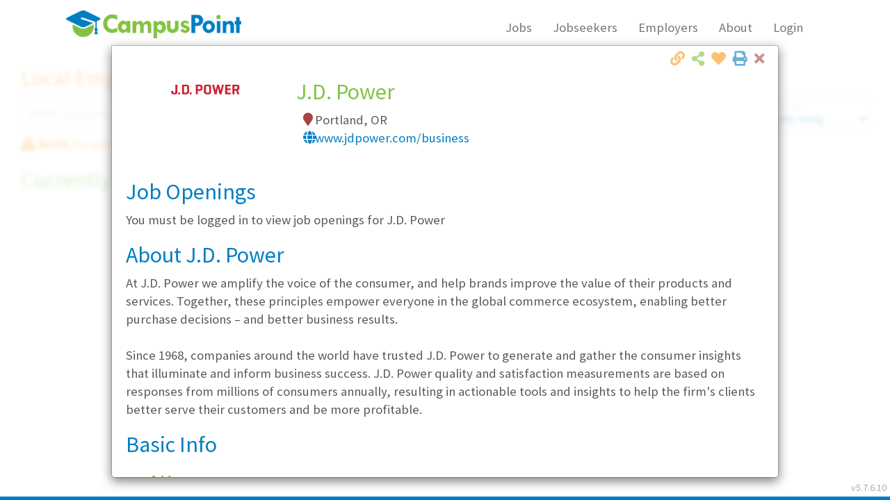

--- FILE ---
content_type: text/html; charset=utf-8
request_url: https://www.campuspoint.com/Employers/2707
body_size: 14763
content:
<!DOCTYPE html><html lang=en xmlns:v=urn:schemas-microsoft-com:vml><head><link href=//campuspointwebfiles.blob.core.windows.net/font-awesome/css/all.min.css rel=stylesheet><script>console.info("Check versions: ");var root={id:"vrs",ver:"5.7.6.10"};console.log(localStorage.getItem(root.id));localStorage.getItem(root.id)==null&&(localStorage.setItem(root.id,root.ver),localStorage.getItem(root.id)!="5.7.6.10"&&(window.location.href="/clear"))</script><meta name=description content="Find local entry level jobs and internships in Washington and Oregon.  Use CampusPoint to search for jobs, get your foot in the door, and start your career. Gain access to hundreds of local employers you won't find anywhere else. New job listings posted daily.  Have jobs emailed to you.  Search and apply online today."><meta name=keywords content="job,jobs,local jobs,job sites,job vacancies,find a job,job opportunity,job opportunities,search jobs,job search engines,internet jobs,internships,it jobs,computer jobs,entry level jobs,sales jobs,finance jobs,engineering jobs,legal jobs,human resources jobs,HR jobs,admin jobs,customer support jobs,customer care jobs,careers,technology jobs,managerial jobs,diversity,equal opportunity,career search,job descriptions,temp jobs,part-time jobs,contract jobs,temporary jobs,internships,job online,jobs online,online jobs,job opening,job openings,work,Washington job,Washington jobs,Oregon job,Oregon jobs,Seattle job,Seattle jobs,Portland job,Portland jobs,Bellevue Job,Bellevue Jobs,employment application,employment applications,part time job,part time jobs"><title></title><script>var AppVersionCurrent="5.7.6.10",forceClear=localStorage.getItem("force-clear"),SJQC;!forceClear;SJQC=!1</script><meta http-equiv=Cache-Control content=public><meta name=google-site-verification content=HCmWcRlapUEnSAS712_U64W_2iiXZBYGHhrf2umN1-E><meta charset=utf-8><meta http-equiv=X-UA-Compatible content="IE=edge"><meta http-equiv=Content-Language content=en-US><meta name=viewport content="width=device-width, initial-scale=1"><link rel=icon media=all type=image/x-icon href=//www.campuspoint.com/favicon.png><link rel="shortcut icon" media=all type=image/x-icon href=//www.campuspoint.com/favicon.png><link rel=apple-touch-icon href=/touch-icon-iphone-60x60.png><link rel=apple-touch-icon sizes=60x60 href=/touch-icon-ipad-76x76.png><link rel=apple-touch-icon sizes=114x114 href=/touch-icon-iphone-retina-120x120.png><link rel=apple-touch-icon sizes=144x144 href=/touch-icon-ipad-retina-152x152.png><script src=/scripts/jquery-3.6.4.min.js></script><script src=/scripts/bootstrap.min.js></script><link href="//fonts.googleapis.com/css?family=Source+Sans+Pro:400,200,200italic,300,300italic,400italic,600,900italic,900,700italic,700,600italic" rel="stylesheet prefech" type=text/css><link href=//netdna.bootstrapcdn.com/bootstrap/3.3.7/css/bootstrap.min.css rel=stylesheet><link href=//netdna.bootstrapcdn.com/bootstrap/3.3.7/css/bootstrap-theme.min.css rel=stylesheet><link href=//netdna.bootstrapcdn.com/font-awesome/4.7.0/css/font-awesome.min.css rel=stylesheet><link rel=stylesheet href=//use.fontawesome.com/releases/v5.15.4/css/all.css rel=stylesheet integrity=sha384-DyZ88mC6Up2uqS4h/KRgHuoeGwBcD4Ng9SiP4dIRy0EXTlnuz47vAwmeGwVChigm crossorigin=anonymous><link rel=stylesheet href="/minify/css?v=08MY6gfj_eNAG31hVXlCZPbaq6_OyILSDd7fmveaxuw1?ver=920e69e9-ca28-442e-8417-3c2391673e11"><!--[if lt IE 10]><script src=//ajax.googleapis.com/ajax/libs/jquery/1.11.3/jquery.min.js></script><![endif]--> <!--[if lt IE 9]><script src=//oss.maxcdn.com/libs/html5shiv/3.7.0/html5shiv.js></script><script src=//oss.maxcdn.com/libs/respond.js/1.4.2/respond.min.js></script><![endif]--><style>.carousel-inner>.item>img,.carousel-inner>.item>a>img{top:0}.disabled.btn.btn-success{opacity:1;background-color:#86bb84}</style><link rel=prerender href=/Jobs type=text/html><link rel=prerender href=/EmployerDirectory type=text/html><link rel=prerender href=/Jobseekers type=text/html><link rel=prerender href=/Home type=text/html><link rel=prerender href=/Contact type=text/html><link rel=prerender href=/About type=text/html><link rel=prerender href=EmployerSolutions type=text/html><script src=/assets/scripts/system/jquery.rwd-fb-plugin.js></script><script>try{console.log("Rendering Facebook Pixel");!function(n,t,i,r,u,f,e){n.fbq||(u=n.fbq=function(){u.callMethod?u.callMethod.apply(u,arguments):u.queue.push(arguments)},n._fbq||(n._fbq=u),u.push=u,u.loaded=!0,u.version="2.0",u.queue=[],f=t.createElement(i),f.async=!0,f.src=r,e=t.getElementsByTagName(i)[0],e.parentNode.insertBefore(f,e))}(window,document,"script","https://connect.facebook.net/en_US/fbevents.js");fbq("init","1136563963096358");fbq("track","PageView")}catch(ex){console.log("Facebook Pixel error")}</script><noscript><img height=1 width=1 style=display:none src="//www.facebook.com/tr?id=1136563963096358&amp;ev=PageView&amp;noscript=1"></noscript><body><div class=hidden>Title: <br> DateTime: 1/15/2026 8:56:29 AM<br> IsDebug: False<br> CS: Data Source=sql.campuspoint.com</div><div id=loading-zone class=hidden><div class=loading-mask></div><div class=loading-img></div></div><header><div class=nav-header></div><div class=row><div class=col-lg-1></div><div class=col-lg-10><div class="navbar navbar-default" role=navigation><div class=container-fluid><div class=navbar-header><a href=/Home class=navbar-brand> <img id=img-logo-main src=/assets/images/CampusPointLogo.png data-is-special=false data-org="" alt=CampusPoint title="Return to Home"> </a> <button class="navbar-toggle nav-main" data-toggle=collapse data-target=#SiteMainNav> <span class=sr-only>Toggle Navigation</span> <span class=icon-bar></span> <span class=icon-bar></span> <span class=icon-bar></span> </button><div class="btn-notifications btn-notifications-mobile hidden-sm hidden-md hidden-lg auth-in hidden-print hidden"><i class="fa fa-fw fa-commenting"></i><i class="badge alert-notifications hidden"></i></div></div><div class="navbar-collapse navbar-right collapse" id=SiteMainNav><div class="metro-container hidden visible-xs"><ul class="nav navbar-nav navbar-center"><li class=nav data-nav-selection=jobs><a href=/Jobs><i class="fa fa-search"></i> Jobs</a><li class="nav login-menu-out btn-register0 btn-registration-open"><a href=#><i class="fa fa-clipboard"></i> Register</a><li class=nav data-nav-selection=candidates><a href=/Jobseekers><i class="fa fa-graduation-cap"></i> Jobseekers</a><li class=nav data-nav-selection=employers><a href=/EmployerSolutions><i class="fa fa-briefcase"></i> Employers</a><li class=nav data-nav-selection=about><a href=/About><i class="fa fa-info-circle"></i> About</a><li class=nav><a href=/Contact><i class="fa fa-map-marker"></i> Contact</a><li class="nav login-menu-in btn-goto-dashboard"><a href=MyAccount><i class="fa fa-user"></i> My Account</a><li class="nav login-menu-out btn-login-show" data-nav-selection=myaccount><a href=#><i class="fa fas fa-sign-in-alt"></i> Login</a><li class="nav login-menu-in btn-logout"><a href=#><i class="fa fas fa-sign-out-alt"></i> Logout</a><li class="nav auth-group-cp login-menu-in-admin"><a class=btn-goto-dashboard href=/MyAccount><i class="fa fa-gear" style=display:block></i> Admin</a></ul></div><ul class="nav navbar-nav navbar-center hidden-xs"><li class=nav data-nav-selection=jobs><a href=/Jobs>Jobs</a><li class=nav data-nav-selection=candidates><a href=/Jobseekers>Jobseekers</a><li class=nav data-nav-selection=employers><a href=/EmployerSolutions>Employers</a><li class=nav data-nav-selection=about><a href=/About>About</a><li class="nav dropdown" data-nav-selection=myaccount><a class=dropdown-toggle data-toggle=dropdown> <span class="login-menu-in hidden"> My Account</span> <span class=login-menu-out> Login</span> </a><ul class=dropdown-menu><li class="login-menu-out hidden"><div id=nav-login class="panel-login login-auth-form"><span class=login-message></span><p><input placeholder="Username / Email Address" class="form-control login-username input-wrapper-none" type=email required><p><input placeholder=Password class="form-control login-password input-wrapper-none" type=password required><p><label><input type=checkbox class=login-rememberme checked> Keep me logged in</label><p><span class="btn btn-primary btn-group-justified btn-login">Login</span><p><a href=/AccountRecovery>Having trouble logging in?</a><p>Don't have an account? <a href=# class="btn btn-warning btn-group-justified btn-registration-open">Register</a><div class="panel-login login-loading hidden"><div class=loading-img></div></div></div><li class="login-menu-in btn-goto-dashboard hidden"><a href=MyAccount><i class="fa fa-home fa-fw"></i> Home</a><li class="login-menu-in hidden"><a href=/Logout data-action=logout class=btn-logout><i class="fa fa-power-off fa-fw"></i> Logout</a></ul></ul></div></div></div></div><div class=col-lg-1></div></div></header><form method=post action=./2707 id=form1><div class=aspNetHidden><input type=hidden name=__VIEWSTATE id=__VIEWSTATE value="0YWFms+2s2AT59hnrObrtzQWamX4PZBeqNqkcjUWalc/YzwQxvSfqpZJkx0YDlrk/G+PGL+HZl1B8ZHUWMdEYBFmoHqYVnjC2gB2X16daIM="></div><div id=candidate-beta-header class="hidden auth-in"><a href="//candidates.campuspoint.com/?t=" target=_blank class=lnk-candidate-beta> <i class="far fa-lightbulb"></i> Try out our new mobile-friendly experience! </a> <a href="//play.google.com/store/apps/details?id=com.campuspoint.app&amp;pli=1&amp;pcampaignid=pcampaignidMKT-Other-global-all-co-prtnr-py-PartBadge-Mar2515-1" target=_blank><img style=height:58px alt="Get it on Google Play" src=//play.google.com/intl/en_us/badges/static/images/badges/en_badge_web_generic.png></a> <a href="//apps.apple.com/us/app/cp-candidates/id1451993651?ign-itscg=30200&amp;ign-itsct=apps_box_badge" target=_blank><img src="//tools.applemediaservices.com/api/badges/download-on-the-app-store/black/en-us?size=250x83&amp;releaseDate=1648166400?h=3717043d0f321dcc8077086dd33750a7" alt="Download on the App Store"></a></div><div class="menu-dashboard hidden-xs hidden-print hidden"><ul class=menu-dashboard-charms><li title="Manage your settings and account preferences"><a href=#account class=btn-account-prefs><i class="fa fa-user"></i> Hi, <span class=user-name-first></span></a><li title="Return to your dashboard"><a href=/MyAccount><i class="fa fa-home"></i> Home</a><li title="Search for jobs" class=row><a href=/Jobs> <i class="fa fa-search"></i> Jobs </a> <input type=search class="form-control txt-search input-wrapper-none" data-search-type=jobs id=menu-search placeholder="Search Jobs"><li title="View and manage upcoming interviews and events" class=btn-calendar><i class="fa fa-calendar"></i><i class="badge alert-calendar hidden"></i> Calendar<li title="View your notifications" class=btn-notifications><i class="fa fa-commenting"></i><i class="badge alert-notifications hidden"></i> Notifications<li title="Manage your timecard" class=btn-show-timecard><i class="fa fa-clock-o icn-ghosted disabled"></i> Timecard<li title="Edit, update, and manage your resume" class=btn-resume><i class="fa fa-file-alt"></i> Resume<li title="Signup for the Hot List" class=btn-hotlist-signup><i class="fa fa-fire"></i> Hot List<li title="Manage your settings and account preferences" class=btn-account-prefs><i class="fa fa-gear"></i> Settings<li title=Logout><a class=btn-logout data-action=logout href=/logout><i class="fa fa-power-off"></i> Logout</a></ul><ul class="menu-dashboard-collapse00 hidden"><li title="Manage your settings and account preferences" class=btn-account-prefs>Hi, <span class=user-name-first></span><li title="Return to your dashboard"><a href=/MyAccount>Home</a><li title="Search for jobs"><input type=search class="form-control txt-search input-wrapper-none" data-search-type=jobs id=menu-search placeholder="Search Jobs"><li title="View and manage upcoming interviews and events" class=btn-calendar>Calendar<li title="View your notifications" class=btn-notifications>Notifications<li title="Manage your timecard" class="btn-show-timecard icn-ghosted disabled">Timecard<li title="Edit, update, and manage your resume" class=btn-resume>Resume<li title="Signup for the Hot List" class=btn-hotlist-signup>Hot List<li title="Manage your settings and account preferences" class=btn-account-prefs>Settings<li title=Logout><a class=btn-logout data-action=logout href=/logout>Logout</a></ul></div><div class="menu-dashboard-mobile hidden-sm hidden-md hidden-lg visible-xs0 auth-in hidden-print hidden"><ul class=list-inline><li title="Return to your dashboard"><a href=/MyAccount><i class="fa fa-home"></i><br>Home</a><li title="Search for jobs"><a href=/Jobs><i class="fa fa-search"></i><br>Search</a><li title="View and manage upcoming interviews and events" class=btn-calendar><i class="fa fa-calendar"></i><i class="badge alert-calendar hidden"></i><br>Events<li title="Manage your timecard" class=btn-show-timecard><i class="fa fa-clock-o"></i><br>Timecard<li title="Edit, update, and manage your resume" class=btn-resume><i class="fa fa-file-alt"></i><br>Resume</ul></div><div class="notification-panel hidden-print hidden"><div class=notification-panel-collapse><i class="fa fa-angle-double-left" title="Click to show notifications"></i></div><div class=notification-panel-content-wrapper><div class=notication-panel-header><h4>Notifications <a class="fa fa-arrow-circle-o-right pull-right btn-close" href=#></a></h4></div><div class=notication-panel-content><ul class=notifications></ul></div><div class=notication-panel-actions></div></div></div><div id=content-container-main name=content-container-main><script>$(function(){var n={page:"Employers",action:"",id:2707};console.log("Routedata: ");console.log(n);Pages.fetch("Employers",!0,n)})</script></div><div id=footer-spacer class=hidden-print></div><footer class="hidden-print fixed fixed-bottom hidden-xs"><div class=footer-companies><div class="row row-seamless blue hidden-print"><div class=col-lg-1></div><div class=col-lg-10><div class=row-seamless><div class=col-md-12>Companies working with us</div></div></div><div class=col-lg-1></div></div><div class="row row-seamless hidden-print"><div class=col-lg-1></div><div class=col-lg-10 id=client-logos></div><div class=col-lg-1></div></div></div><div class="row row-seamless green footer-copyright"><div class=col-lg-12><div class="pull-left small">&copy; 2026 CampusPoint Corporation. All Rights Reserved.</div><div class="pull-right text-right"><a href="//www.facebook.com/CampusPoint/" target=_blank title="Like us on Facebook"><i class="fa fa-facebook-official"></i></a> <a href="//twitter.com/CampusPoint//" target=_blank title="Follow us on Twitter"><i class="fa fa-twitter"></i></a> <a href=//www.linkedin.com/company/campuspoint target=_blank title="Connect with us on LinkedIn"><i class="fa fa-linkedin"></i></a> <a href="//www.instagram.com/campuspointco/" target=_blank title="Follow us on Instragram"><i class="fa fa-instagram"></i></a> <a href=//www.yelp.com/biz/campuspoint-seattle-2 target=_blank title="Review us on Yelp!"><i class="fa fa-yelp"></i></a><div class="small pull-right"><span class=nav-pipe>|</span> <a href=# data-content-type=eoe target=modalmisc>Equal Opportunity</a> <span class=nav-pipe>|</span> <a href=# data-content-type=tos target=modalmisc>Terms of Use</a> <span class=nav-pipe>|</span> <a href=/Contact>Contact</a></div></div></div></div></footer><div class=badges-download-apps><a href="//play.google.com/store/apps/details?id=com.campuspoint.app&amp;pli=1&amp;pcampaignid=pcampaignidMKT-Other-global-all-co-prtnr-py-PartBadge-Mar2515-1" target=_blank><img style=height:58px alt="Get it on Google Play" src=//play.google.com/intl/en_us/badges/static/images/badges/en_badge_web_generic.png></a> <a href="//apps.apple.com/us/app/cp-candidates/id1451993651?ign-itscg=30200&amp;ign-itsct=apps_box_badge" target=_blank><img src="//tools.applemediaservices.com/api/badges/download-on-the-app-store/black/en-us?size=250x83&amp;releaseDate=1648166400?h=3717043d0f321dcc8077086dd33750a7" alt="Download on the App Store"></a></div><div class="notification-alert hidden"><i class="fa fa-times pull-right btn-close icn-ghosted text-danger"></i><div class=notification-status><h3 class="text-success notification-status-success hidden"><i class="fa fa-check-circle text-green"></i>Success!</h3><h3 class="text-danger notification-status-error hidden"><i class="fa fa-exclamation-triangle"></i>Error</h3><h3 class="text-danger notification-status-deleted hidden"><i class="fa fa-trash-o"></i>Deleted</h3><h3 class="text-danger notification-status-deleteq hidden"><i class="fa fa-trash-o"></i>Delete?</h3><h3 class="text-warning notification-status-warning hidden"><i class="fa fa-exclamation-circle"></i>Warning!</h3><h3 class="text-info notification-status-info hidden"><i class="fa fa-exclamation-circle"></i>Alert!</h3><h3 class="notification-status-custom hidden"><i class="fa fa-exclamation-circle"></i>Alert!</h3></div><div class=notification-message></div><div class=notification-actions><div class=col-xs-6><a class="btn btn-notification-left"></a></div><div class=col-xs-6><a class="btn btn-notification-right"></a></div></div></div><div class="notification-alert-mask hidden"></div><div class=aspNetHidden><input type=hidden name=__VIEWSTATEGENERATOR id=__VIEWSTATEGENERATOR value=20955C0B></div></form><span id=footer-version-id>v5.7.6.10</span><div class="modal modal-multi" id=mdlLogin data-keyboard=false tabindex=-1 role=dialog aria-labelledby=ModalLoginLabel aria-hidden=true><div class=modal-dialog><div class=modal-content><div class=modal-header><button type=button class=close data-dismiss=modal><span aria-hidden=true><i class="fa fa-close text-danger"></i></span><span class=sr-only>Close</span></button><h1>Login</h1></div><div class=modal-body style=overflow:auto;min-height:410px><div class="panel-login login-auth-form"><p class="login-auth-form-message text-danger text-bold">You must login to proceed</p><span class=login-message></span><p><input placeholder="Username / Email Address" class="form-control login-username input-wrapper-none" type=email required><p><input placeholder=Password class="form-control login-password input-wrapper-none" type=password required><p><label><input type=checkbox class=login-rememberme checked> Keep me logged in</label><p><span class="btn btn-primary btn-group-justified btn-login">Login</span><p><a href=/AccountRecovery>Having trouble logging in?</a><p>Don't have an account? <a href=# class="btn btn-warning btn-group-justified btn-registration-open" data-toggle=modal data-target=#mdl-register>Register</a><div class="panel-login login-loading hidden"><div class=loading-img></div></div></div></div></div></div></div><div class="modal fade modal-multi" id=mdl-password-verify data-keyboard=false data-backdrop=static tabindex=-1 role=dialog aria-labelledby=mdl-password-verify-label aria-hidden=true><div class=modal-dialog><div class=modal-content><div class=modal-header><button type=button class=close data-dismiss=modal><span aria-hidden=true><i class="fa fa-close text-danger"></i></span><span class=sr-only>Close</span></button><h1>Verify Password</h1></div><div class=modal-body style=overflow:auto><p>Authorization is required to continue. Please enter the password for:</p><span class=password-verify-message></span><p><input placeholder=Username class=form-control id=password-verify-username required disabled><p><input placeholder=Password class=form-control id=password-verify-password type=password required autocomplete=off><div class="row text-right"><div class="btn btn-default" data-dismiss=modal>Cancel</div><div class="btn btn-primary btn-password-verify">OK</div></div><div class="panel-login login-loading hidden"><div class=loading-img></div></div></div></div></div></div><div class="modal fade" id=mdlLogoutWarning tabindex=-1 role=dialog aria-labelledby=mdlLogoutWarningLable><div class=modal-dialog role=document><div class=modal-content><div class=modal-header><button type=button class=close data-dismiss=modal><span aria-hidden=true><i class="fa fa-close text-danger"></i></span><span class=sr-only>Close</span></button><h1 class=modal-title id=mdlLogoutWarningLable>Logout Warning</h1></div><div class=modal-body>It looks like you have been inactive for a while. Would you like to continue working, or would you like to logout? <br><br> If you do not make a choice, you will be automatically logged out in <strong id=lbl-lougout-warning-countdown></strong> seconds.</div><div class=modal-footer><button type=button class="btn btn-default" data-dismiss=modal>Continue Working</button> <a class="btn btn-primary" href=/Logout>Logout</a></div></div></div></div><div class="modal modal-multi" id=mdl-register tabindex=-1 role=dialog aria-labelledby=lbl-mdl-register aria-hidden=true><div class="modal-dialog modal-dialog-wide"><div class=modal-content><div class=modal-header><button type=button class=close data-dismiss=modal-confirm-close><i class="fa fa-close text-danger"></i><span class=sr-only>Close</span></button><h1 class=modal-title id=lbl-mdl-register>Jobseeker <span data-default-value=Registration id=lbl-registration-title>Registration</span></h1></div><div class=modal-body style=overflow:auto></div></div></div></div><div class="modal fade modal-multi" id=mdl-register-tos tabindex=-1 role=dialog aria-labelledby=lbl-mdl-register-tos aria-hidden=true><div class=modal-dialog><div class=modal-content><div class=modal-header><button type=button class=close data-dismiss=modal-confirm-close><i class="fa fa-close text-danger"></i><span class=sr-only>Close</span></button><h1 class=modal-title id=lbl-mdl-register-tos>CampusPoint Terms of Use</h1></div><div class=modal-body style=overflow:auto><p>CampusPoint is a free service that recruits for entry-level and early-career roles. Eligibility for our service requires that you are either:<ul class=bullet-list><li>An actively enrolled student at an accredited community college, technical college, or university who is currently pursuing a degree in a for-credit program; or<li>A graduate that has earned an associates, technical, or bachelors degree from an accredited college or university within the past 5</ul><p>While graduate students are welcome to register, CampusPoint jobs are not specifically intended for persons with graduate degrees (such as Masters, MBA, and other advanced degrees).<p>CampusPoint is an Equal Opportunity Employer.<p>Please <a href=Contact>contact us</a> if you are unable to complete registration online. We would be happy to assist you personally.</div></div></div></div><div class="modal fade" id=mdl-eri-request tabindex=-1 role=dialog aria-labelledby=EmployerERIModalLabel aria-hidden=true><div class="modal-dialog modal-dialog-wide"><div class=modal-content><div class=modal-header><button type=button class=close data-dismiss=modal><span aria-hidden=true><i class="fa fa-close text-danger"></i></span><span class=sr-only>Close</span></button><div class=modal-title id=EmployerERIModalLabel><h1>Request More Info</h1></div></div><div class=modal-body style=overflow:auto><div id=form-eri><div class=row>Thank you for your interest in CampusPoint. Please provide your information and we'll contact you soon, or you can visit <a href=/About>About Us/Contact</a> for more options.</div><div class=row><div class=col-sm-12><fieldset><legend>Which services are you interested in?</legend><div class=col-sm-4><label><input type=checkbox name=eri-Interest value=LED> Local Employer Directory</label></div><div class=col-sm-4><label><input type=checkbox name=eri-Interest value=TT> Temp/Temp-to-Hire</label></div><div class=col-sm-4><label><input type=checkbox name=eri-Interest value=DP> Direct Placement</label></div></fieldset></div></div><div class=row><div class=col-sm-12><fieldset><legend>Which markets are you interested in?</legend><div class=col-sm-4><label><input type=checkbox name=eri-markets value=0> All</label></div><div class=col-sm-4><label><input type=checkbox name=eri-markets value=1> Seattle</label></div><div class=col-sm-4><label><input type=checkbox name=eri-markets value=2> Portland</label></div><div class=col-sm-4><label><input type=checkbox name=eri-markets value=3> Phoenix</label></div><div class=col-sm-4><label><input type=checkbox name=eri-markets value=4> Austin</label></div><div class=col-sm-4><label><input type=checkbox name=eri-markets value=5> San Antonio</label></div><div class=col-sm-4><label><input type=checkbox name=eri-markets value=6> Dallas/Fort Worth</label></div><div class=col-sm-4><label><input type=checkbox name=eri-markets value=7> Houston</label></div></fieldset></div></div><hr><div class=row><div class=col-sm-6><input id=eri-Name placeholder="Your Name" class=form-control required></div><div class=col-sm-6><input id=eri-Title placeholder="Your Title" class=form-control></div></div><div class=row><div class=col-sm-6><input id=eri-Phone type=tel placeholder=Phone class=form-control></div><div class=col-sm-6><input id=eri-Email type=email placeholder=Email class=form-control required></div></div><div class=row><div class=col-sm-6><input id=eri-Company placeholder="Company Name" class=form-control></div><div class=col-sm-6><input id=eri-Website type=url placeholder=Website class=form-control></div></div><div class=row><div class=col-sm-12><textarea id=eri-Note placeholder="What would you like to know more about?" class=form-control maxlength=200></textarea></div></div></div><div class="row text-right"><div class=col-sm-12><button type=button class="btn btn-default" data-dismiss=modal>Close</button> <button type=button class="btn btn-success" id=btn-submit-eri>Submit</button></div></div></div></div></div></div><div class="modal fade" id=mdl-calendar tabindex=-1 role=dialog aria-labelledby=lbl-mdl-calendar aria-hidden=true><div class=modal-dialog><div class=modal-content><div class=modal-header><button type=button class=close data-dismiss=modal><i class="fa fa-close text-danger"></i><span class=sr-only>Close</span></button><h1 class=modal-title id=lbl-mdl-calendar></h1></div><div class=modal-body style=overflow:auto><div class="calendar calendar-schedule"></div></div></div></div></div><div class="modal fade" id=mdl-misc tabindex=-1 role=dialog aria-labelledby=ModalMiscLabel aria-hidden=true><div class=modal-dialog><div class=modal-content><div class=modal-header><button type=button class=close data-dismiss=modal><span aria-hidden=true><i class="fa fa-close text-danger"></i></span><span class=sr-only>Close</span></button><h1 id=mdl-misc-title><span id=mdl-misc-title-eoe class="hidden mdl-misc-view-toggle">Equal Opportunity Employer</span> <span id=mdl-misc-title-tos class="hidden mdl-misc-view-toggle">Terms & Conditions</span> <span id=mdl-misc-title-ajax class="hidden mdl-misc-view-toggle"></span></h1></div><div id=mdl-misc-body class=modal-body style=overflow:auto><div id=mdl-misc-content-eoe class="hidden mdl-misc-view-toggle">CampusPoint is an equal opportunity employer. Various federal, state and local laws prohibit discrimination on the basis of sex, race, religion, color, national origin, physical or mental disability, genetic information, marital status, age, sexual orientation, gender identity, military service, veteran status, or any other status protected by federal, state or local laws (ie., “protected class”), except where a bona fide occupational qualification applies. It is the policy of CampusPoint to fully comply with these laws under all circumstances, including but not limited to recruiting, hiring, placement, transfer, training, promotion, rates of pay, and other compensation, termination and all other terms, conditions and privileges of employment.<p>Questions about our policies as and Equal Opportunity Employer should be directed to <a href="mailto:hr@campuspoint.com?subject=EOE policies">hr@campuspoint.com</a> with the subject line "EOE Policies".</div><div id=mdl-misc-content-tos class="hidden mdl-misc-view-toggle"><p>For your convience, you may download our latest copy of our Terms & Conditions<p class=text-center><a href=/Downloads/CampusPointTermsAndConditions.pdf target=_blank class="btn btn-primary"> <i class="fa fa-download"> Terms & Conditions</i> </a></div><div id=mdl-misc-content-ajax class="hidden mdl-misc-view-toggle"></div></div></div></div></div><div class="modal fade" id=mdl-refer-a-friend tabindex=-1 role=dialog aria-labelledby=lbl-refer-a-friend><div class="modal-dialog modal-dialog-wide modal-dialog-tall" role=document><div class=modal-content><div class=modal-header><button type=button class=close data-dismiss=modal><span aria-hidden=true><i class="fa fa-close text-danger"></i></span><span class=sr-only>Close</span></button></div><div class=modal-body><img src=/Assets/Images/Refer-A-Friend.png class=img-responsive><div class=pad><h1 class=text-center>Refer-A-Friend Contest Rules</h1><h3>Eligibility</h3><ol><li>CampusPoint employees are not eligible to participate in the contest. However, if they refer somebody, the referral may participate.<li>All other individuals, including friends and family of CampusPoint employees, are eligible to participate.</ol><h3>Rules</h3><ol><li>CampusPoint must be notified of the referral upon interview check-in.<li>If the person referring is not present at check-in and will not be attending the interview, the person notifying CampusPoint must provide the name of the person referring them, and a contact phone number.<li>Both the person referring and the person being referred each receive a $5 Starbucks gift card. If both are attending the interview, both will receive a gift card immediately. If the person referring is not attending the interview CampusPoint will contact them and determine the best method for conveying the gift card, and request a picture for social media posting.<li>Multiple entries are allowed.<li>By participating in the contest, entrants give permission to use their name and image in conjunction with contest advertising and social media.<li>CampusPoint will draw one name on the last business day of May, June, July and August of 2016. The drawing starts over each month: the previous month’s entries are removed.<li>Drawing winners will be notified via the email address and/or phone number on file with CampusPoint.</ol><div class=text-center><a href=/Downloads/Refer-A-Friend_Flyer.pdf target=_blank class="btn btn-warning">Download</a></div></div></div></div></div></div><div class="modal modal-multi" id=mdl-job-led-detail tabindex=-1 role=dialog aria-labelledby=EmployerModalLabel aria-hidden=true><div class="modal-dialog modal-dialog-wide modal-dialog-tall"><div class=modal-content><div class=modal-header><button type=button class=close data-dismiss=modal><span aria-hidden=true><i class="fa fa-close text-danger"></i></span><span class=sr-only>Close</span></button><div class=mdl-action-center><a href=# id=action-print-details target=_blank class="close action-print"><i class="fa fa-print" title="Click to print"></i></a><div class="btn-auth-required favorites-action favorite-save close" data-ref-id="" data-fav-type=""><i class="fa fa-heart text-orange" title="Click to add to favorites"></i></div><div class="btn-auth-required btn-share-email close" data-toggle=collapse data-target=.modal-share-listing aria-expanded=false aria-controls=modal-share-listing><i class="fa fa-share-alt text-green" title="Click to email to a friend"></i></div><div class="btn-share-link close"><i class="fa fa-link text-orange" title="Click to copy link"></i></div><div class="action-share share-flyout hidden"><input placeholder="Copy and share this listing" class="form-control txt-share-link"></div></div><div class="modal-title row" id=EmployerModalLabel><h1>Loading...</h1></div></div><div class="modal-share-listing auth-in collapse"><div class=well><strong class=text-orange>Share this Listing</strong><div class="row row-seamless"><div class=col-sm-6><ul class="list-share-recipients list-unstyled"><li><input type=email class="txt-share-recipient form-control item-removable" placeholder="Email address" required><li class=item-addable><div class="btn-share-add-contact btn btn-success"><i class="fa fa-plus-circle" title="Add another contact (max 5)"></i></div></ul></div><div class=col-sm-6><input type=email id=txt-share-sender class="form-control txt-user-email" placeholder="Your email address" required readonly disabled> <textarea id=txt-share-listing-body class=form-control placeholder="Type your message here"></textarea><div class="row row-cmd row-seamless"><div class=col-xs-12><div class="btn-share-cancel btn btn-default" data-toggle=collapse data-target=.modal-share-listing>Cancel</div><div class="btn-share-send btn btn-primary"><i class="fa fa-paper-plane-o"></i> Send</div></div></div></div></div></div></div><div class=modal-body style=overflow:auto><img src=/Assets/Images/loading.GIF></div></div></div></div><div class=modal id=mdl-job-confidential tabindex=-1 role=dialog aria-labelledby=myModalLabel aria-hidden=true><div class=modal-dialog><div class=modal-content><div class=modal-header><button type=button class=close data-dismiss=modal><i class="fa fa-close text-danger"></i><span class=sr-only>Close</span></button><h1 class="modal-title text-primary" id=myModalLabel><i class="fa fa-exclamation-triangle"></i> Confidential Company</h1></div><div class=modal-body style=overflow:auto>This employer has requested that we temporarily withhold their name until a bit further in the hiring process. CampusPoint strongly believes in empowering you by giving you ALL the available information about a position, so please give us a call if you would like to learn more about this employer before making a decision to apply.</div></div></div></div><div class=modal id=mdl-confidential-listing-disclaimer tabindex=-1 role=dialog aria-labelledby=myModalLabel aria-hidden=true><div class=modal-dialog><div class=modal-content><div class=modal-header><button type=button class=close data-dismiss=modal><i class="fa fa-close text-danger"></i><span class=sr-only>Close</span></button><h1 class=modal-title id=myModalLabel><i class="fa fa-exclamation-triangle"></i> Confidential Company</h1></div><div class=modal-body style=overflow:auto>This employer has requested that we temporarily withhold their name until a bit further in the hiring process. CampusPoint strongly believes in empowering you by giving you ALL the available information about a position, so please give us a call if you would like to learn more about this employer before making a decision to apply.</div></div></div></div><div class="modal modal-multi" id=mdl-job-application-list role=dialog><div class="modal-dialog modal-dialog-tall"><div class=modal-content><div class=modal-header><button type=button class=close data-dismiss=modal><i class="fa fa-close text-danger"></i><span class=sr-only>Close</span></button><h1 class="modal-title text-primary">Job Applications</h1></div><div class="modal-body job-app-list-content" style=overflow:auto></div><div class="modal-footer text-right"><a href=#apps class="btn btn-success">Show All</a></div></div></div></div><div class="modal modal-multi" id=mdl-job-application-cancel-confirm role=dialog data-app-ref-id=""><div class="modal-dialog modal-dialog-tall"><div class=modal-content><div class=modal-header><button type=button class=close data-dismiss=modal><i class="fa fa-close text-danger"></i><span class=sr-only>Close</span></button><h1 class="modal-title text-primary"><span class=lbl-job-app-action-type>Cancel</span> Job Application</h1></div><div class=modal-body style=overflow:auto>Would you like to <span class=lbl-job-app-action-type>cancel</span> your application?</div><div class="modal-footer text-right"><div class="btn btn-warning recover" data-job-app-remove-type=cancel>Undelete</div><div class="btn btn-danger delete" data-job-app-remove-type=cancel>Delete</div><div class="btn btn-info" data-job-app-remove-type=save-for-later>Save for Later</div><div class="btn btn-default" data-dismiss=modal>Nevermind</div></div></div></div></div><div class="modal modal-multi" id=mdl-job-application tabindex=-1 role=dialog aria-labelledby=lbl-mdl-job-application aria-hidden=true><div class="modal-dialog modal-dialog-tall"><div class=modal-content><div class=modal-header><button type=button class=close data-dismiss=modal><i class="fa fa-close text-danger"></i><span class=sr-only>Close</span></button><h1 class="modal-title text-primary" id=lbl-mdl-job-application>Job Application</h1><strong class=text-blue id=job-app-title></strong></div><div class=modal-body style=overflow:auto><div id=job-app-resume-check class="toggle-job-app hidden"><p class="text-danger text-center text-strong"><i class="fa fa-exclamation-triangle"></i> Application Not Accepted<p>We can’t take your application seriously until we have a little more information in your resume.<div class="btn btn-block btn-primary btn-resume">Edit My Resume</div></div><div id=job-app-questionaire class="toggle-job-app hidden job-app-questionaire" data-saved-app-id=0><p class=hidden>Before sending your resume, we would like to ask you a few questions.<div class=job-app-questionaire-content></div><div class=hidden><p>What is the best phone number to reach you at?<p><input type=tel id=txt-job-app-phone class=form-control data-error-type-numberic=true placeholder="Phone Number" required data-error-type=phone></div><div class=row><div class="col-sm-2 save-for-later-spacer"></div><div class="col-sm-3 col-xs-3"><div class="btn btn-block btn-default text-warning" data-dismiss=modal id=btn-job-app-cancel>Cancel</div></div><div class="col-sm-4 col-xs-5 save-for-later-button"><div class="btn-job-app-submit btn-job-app-save-for-later btn btn-block btn-info">Save for Later</div></div><div class="col-sm-3 col-xs-4"><div class="btn-job-app-submit btn btn-block btn-success">Submit</div></div></div></div><div id=job-app-fsi-check class="toggle-job-app text-center hidden"><p class="text-strong text-center text-warning"><i class="fa fa-exclamation-circle"></i> Application accepted HOWEVER …<p>We cannot recommend you for any job until we meet you. Schedule an interview with us which is conducted in a small, group format. Tell us what you want – help us help YOU.<div class="btn btn-block btn-warning btn-calendar btn-calendar-interviews">Schedule Your Interview</div></div><div id=job-app-complete class="toggle-job-app text-center hidden"><p class="text-strong text-center text-success">Thank you for applying.<p>To check the status of your applications visit your AppTracker.<div class=col-sm-6><a href=/MyAccount class="btn btn-block btn-success">Go to Your AppTracker</a></div><div class=col-sm-6><div class="btn btn-block btn-success" data-dismiss=modal>Back to Jobs</div></div></div><div id=job-app-loading class="toggle-job-app text-center hidden"><i class="fa fa-4x fa-pulse fa-spinner"></i></div></div></div></div></div><div class="modal fade" id=mdl-FSI tabindex=-1 role=dialog aria-labelledby=lbl-mdl-fsi aria-hidden=true><div class="modal-dialog modal-dialog-tall"><div class=modal-content><div class=modal-header><button type=button class=close data-dismiss=modal><i class="fa fa-close text-danger"></i><span class=sr-only>Close</span></button><h3 class="modal-title text-center" id=lbl-mdl-fsi>FirstStep Interview</h3></div><div class=modal-body style=overflow:auto><div id=pnl-fsi-entry class="toggle-fsi hidden"><div id=fsi-schedule-content></div></div><div id=pnl-fsi-loading class=text-center><img src=/Assets/Images/loading.gif></div><div id=pnl-fsi-schedule-complete class="toggle-fsi text-center hidden"><h3 class=text-center>Success!</h3><p>Your FirstStep Interview has been successfully scheduled.<p class="btn btn-success text-center" data-dismiss=modal>Close</div></div></div></div></div><div class="modal fade" id=mdlSaveDialog tabindex=-1 role=dialog aria-labelledby=EnrollmentLabel aria-hidden=true><div class=modal-dialog><div class=modal-content><div class=modal-header><button type=button class=close data-dismiss=modal><span aria-hidden=true><i class="fa fa-close text-danger"></i></span><span class=sr-only>Close</span></button></div><div class=modal-body style=overflow:auto><div class="status-toggle status-toggle-saving"><div class=text-center><h1 class=cta-modal-header><i class="fa fa-clock-o text-info cta-icon"></i><br> <span class=text-info>Saving...</span></h1><div class="progress progress-striped active" role=progressbar aria-valuemin=0 aria-valuemax=100 aria-valuenow=0><div class="progress-bar progress-bar-success" style=width:0% data-dz-uploadprogress></div></div></div></div><div class="status-toggle status-toggle-deleted"><div class=text-center><h1 class=cta-modal-header><i class="fa fa-trash-o text-danger cta-icon"></i><br> <span class=text-danger>Deleted</span></h1><div id=status-message-deleted>This item has been successfully removed.</div><h1 class=text-center><a href="javascript:ChangeSaveModalStatus(&#34;close&#34;)" id=status-link-deleted class="btn btn-danger btn-lg">OK!</a></h1></div></div><div class="status-toggle status-toggle-save-success"><div class=text-center><h1 class=cta-modal-header><i class="fa fa-check-circle text-success cta-icon"></i><br> <span class=text-success>Success!</span></h1><div id=status-message-success></div><h1 class=text-center><a href=# id=status-link-success class="btn btn-success btn-lg">OK!</a></h1></div></div><div class="status-toggle status-toggle-save-fail"><div><h1 class="cta-modal-header text-capitalize"><i class="fa fa-times-circle text-danger cta-icon"></i><br> <span class=text-danger>Error!</span></h1><ul class="error-list text-danger list-unstyled-0"></ul><h1 class=text-center><button type=button class="btn btn-danger btn-lg" data-dismiss=modal>Retry</button></h1></div></div><div class="status-toggle status-toggle-warning"><div><h1 class="cta-modal-header text-center"><i class="fa fa-exclamation-triangle text-warning cta-icon"></i><br> <span class=text-warning>Warning!</span></h1><ul class="error-list text-warning list-unstyled"></ul><h1 class=text-center><button type=button class="btn btn-warning btn-lg" data-dismiss=modal>ok</button></h1></div></div></div></div></div></div><div class="modal fade" id=mdl-browser-alert tabindex=-1 role=dialog><div class=modal-dialog role=document><div class=modal-content><div class=modal-header><button type=button class=close data-dismiss=modal><span aria-hidden=true><i class="fa fa-close text-danger"></i></span><span class=sr-only>Close</span></button><h1 class="modal-title text-info text-center"><i class="fa fa-fw fa-info-circle"></i> Alert</h1></div><div class=modal-body>Internet Explorer has some known issues on our site. We strongly suggest using Edge, Firefox or Chrome to experience the full capabilities.<p class=text-center><a href="//developer.microsoft.com/en-us/microsoft-edge/" target=_blank title="Download Edge"> <i class="fa fa-fw fa-edge fa-3x"></i> </a> <a href="//www.firefox.com/" target=_blank title="Download FireFox"> <i class="fa fa-fw fa-firefox fa-3x"></i> </a> <a href="//www.google.com/chrome/" target=_blank title="Download Google Chrome"> <i class="fa fa-fw fa-chrome fa-3x"></i> </a></div></div></div></div><div class="modal fade modal-multi" id=mdl-employee-docs data-keyboard=false data-backdrop=static tabindex=-1 role=dialog aria-labelledby=mdl-password-verify-label aria-hidden=true><div class=modal-dialog><div class=modal-content><div class=modal-header><button type=button class=close data-dismiss=modal><span aria-hidden=true><i class="fa fa-close text-danger"></i></span><span class=sr-only>Close</span></button><h1>Important Employee Docs</h1></div><div class=modal-body style=overflow:auto>Coming Soon!</div></div></div></div><div class="modal fade" id=mdl-resume tabindex=-1 role=dialog aria-labelledby=lbl-mdl-resume aria-hidden=true><div class="modal-dialog modal-dialog-wide modal-dialog-tall"><div class=modal-content><div class=modal-header style=padding-bottom:0><div class=row><button type=button class=close data-dismiss=modal-confirm-close><i class="fa fa-close text-danger"></i><span class=sr-only>Close</span></button> <i class="btn-resume-help fa fa-question-circle text-orange modal-action" title="Click here to get help with the resume editor"></i> <a id=action-print-details class="close action-print" target=_blank href=/Print/MyResume> <i class="fa fa-print"></i> </a> <i class="fa fa-eye text-blue btn-resume-preivew modal-action" title="Preview Resume"></i></div><h1 class="modal-title row" id=lbl-mdl-resume>My Resume <span class="pull-right text-green text-normal-size text-strong resume-hearder-score alert-no-show"> Score: <span id=resume-hearder-score-value>0</span> <span class=resume-help-score> <i class="fa fa-question-circle btn-help-score"></i> </span> <br> <a href=#pnl-resume-importer data-toggle=collapse class="btn btn-primary btn-sm btn-resume-import"><i class="fa fa-download" style=padding-left:0></i> Import</a> </span></h1><div class="panel panel-collapse collapse" id=pnl-resume-importer><ul class="nav nav-tabs"><li class=active><a href=#resume-import-file data-toggle=tab>File</a><li class=hidden><a href=#resume-import-preview data-toggle=tab>Preview</a></ul><div class=tab-content><div class="tab-pane active" id=resume-import-file><div class=resume-import-uploading><i class="fa fa-spinner fa-pulse fa-4x"></i></div><div class=row><div class=col-sm-8><input type=file id=file-resume-import class="form-control input-wrapper-none" data-placeholder="Choose your resume file" accept=.doc,.docx,.odt,.pdf,.rtf,.tex,.txt,.wks,.wps,.wpd,.pages></div><div class=col-sm-2><div class="btn btn-success" id=btn-resume-import-upload>Upload</div></div><div class=col-sm-2><div class="btn btn-default text-warning" data-target=#pnl-resume-importer data-toggle=collapse>Cancel</div></div></div></div><div class="tab-pane active" id=resume-import-preview></div></div></div><div class=visible-xs style=height:10px></div><select id=lst-resume-view class="form-control visible-xs resume-preview-hide resume-jump-list" data-placeholder="Jump to Section"><option value=contact>Contact Info<option value=education>Education<option value=employment>Employment<option value=skills>Skills<option value=activities>Activities<option value=coursework>Coursework<option value=certificates>Certifications<option value=awards>Awards</select><ul id=tabs-resume-view class="nav nav-tabs hidden-xs resume-preview-hide resume-jump-list" role=tablist><li role=presentation class=active><a href=#edit aria-controls=contact role=tab data-toggle=tab>Contact</a><li role=presentation><a href=#view aria-controls=education role=tab data-toggle=tab>Education</a><li role=presentation><a href=#view aria-controls=employment role=tab data-toggle=tab>Employment</a><li role=presentation><a href=#view aria-controls=skills role=tab data-toggle=tab>Skills</a><li role=presentation><a href=#view aria-controls=activities role=tab data-toggle=tab>Activities</a><li role=presentation><a href=#view aria-controls=coursework role=tab data-toggle=tab>Coursework</a><li role=presentation><a href=#view aria-controls=certificates role=tab data-toggle=tab>Certifications</a><li role=presentation><a href=#view aria-controls=awards role=tab data-toggle=tab>Awards</a></ul></div><div class=modal-body style=overflow:auto;padding-top:0><div id=pnl-resume-content class="toggle-modal-content toggle-resume-view hidden0"><div id=resume-editor-content class=tab-content></div></div><div id=pnl-resume-loading class="toggle-modal-loading text-center"><img src=/Assets/Images/loading.GIF id=img-resume-loading></div></div></div></div></div><div class=modal id=mdl-resume-verify><div class="modal-dialog modal-dialog-wide"><div class=modal-content><div class=modal-header><h1 class=modal-title>Resume Verification</h1></div><div class=modal-body></div></div></div></div><div class="modal fade" id=mdl-account-prefs tabindex=-1 role=dialog aria-labelledby=lbl-mdl-account-prefs aria-hidden=true><div class="modal-dialog modal-dialog-wide modal-dialog-tall"><div class=modal-content><div class=modal-header><button type=button class=close data-dismiss=modal><i class="fa fa-close text-danger"></i><span class=sr-only>Close</span></button><h1 class=modal-title id=lbl-mdl-account-prefs>My Preferences</h1><ul id=tabs-account-prefs class="nav nav-tabs" role=tablist><li role=presentation class=active><a href=#account aria-controls=account role=tab data-toggle=tab>Account Settings</a><li role=presentation><a href=#address aria-controls=address role=tab data-toggle=tab>Address / Phone</a><li role=presentation><a href=#payroll aria-controls=payroll role=tab data-toggle=tab>Payroll Settings</a><li role=presentation><a href=#filters aria-controls=filters role=tab data-toggle=tab>Job Filters</a><li role=presentation><a href=#communication aria-controls=communication role=tab data-toggle=tab>Communication</a></ul></div><div class=modal-body style=overflow:auto><div id=pnl-account-pres-form class="toggle-modal-content toggle-account-prefs hidden"><div id=account-prefs-content class=tab-content></div></div><div id=pnl-account-prefs-loading class="toggle-modal-loading text-center"><img src=/Assets/Images/loading.GIF></div></div></div></div></div><div class="modal fade" id=mdl-account-cancel data-keyboard=false data-backdrop=static tabindex=-1 role=dialog aria-labelledby=lbl-mdl-account-cancel aria-hidden=true><div class=modal-dialog><div class=modal-content><div class=modal-header><button type=button class=close data-dismiss=modal><i class="fa fa-close text-danger"></i><span class=sr-only>Close</span></button><h1 class="modal-title text-danger" id=lbl-mdl-account-cancel><i class="fa fa-fw fa-exclamation-triangle"></i> Cancel My Account</h1></div><div class=modal-body style=overflow:auto><div class=hidden><div class=row><div class=col-sm-12>We're sorry, but your account cannot be closed at this time. You are currently working TempTern job. If you feel that this is incorrect please email <a href="mailTo:info@campuspoint.com?subject=-1">info@campuspoint.com</a> and explain.</div></div><div class="btn btn-danger pull-right" data-dismiss=modal>Ok</div></div><div><div class=row><div class=col-sm-12><p><strong class=text-danger>Permanently Remove Account</strong><br> We hope that you are cancelling because you have found a job. If so, congratulations. We would appreciate it if you would please check any reasons that explain why you are cancelling.</p><strong>Why are you cancelling your account?</strong><ul class=list-unstyled><li><label><input type=checkbox id=chk-account-del-job> Found a job</label><li><label><input type=checkbox id=chk-account-del-not-looking> No longer looking for a job</label><li><label><input type=checkbox id=chk-account-del-not-useful> Did not find service useful</label><li><label><input type=checkbox id=chk-account-del-not-eligible> No longer eligible for CampusPoint</label><li><label><input type=checkbox id=chk-account-del-other> Other <input class=form-control id=txt-account-del-other placeholder="other reason"></label></ul><p><strong>Where did you find a job?</strong> <textarea id=txt-account-del-job-name class=form-control placeholder="Where did you find a job?"></textarea><p><strong>Additional Comments</strong> <textarea id=txt-account-del-comments class=form-control placeholder="Additional Comments"></textarea></div></div><div class=row><div class="col-sm-12 text-center"><strong class="text-danger text-center">Are you sure you wish to close your account?</strong></div></div><div class=row><div class=col-sm-6><div id=btn-account-cancel-submit class="btn btn-danger">Yes, delete my account</div></div><div class=col-sm-6><div class="btn btn-success" data-dismiss=modal>No, leave my account active</div></div></div></div></div></div></div></div><div class="modal fade" id=mdl-timecard tabindex=-1 role=dialog aria-labelledby=lbl-mdl-timecard aria-hidden=true><div class="modal-dialog modal-dialog-tall"><div class=modal-content><div class=modal-header><button type=button class=close data-dismiss=modal-confirm-close><i class="fa fa-close text-danger"></i><span class=sr-only>Close</span></button><h1 class=modal-title id=lbl-mdl-timecard>Timecard</h1><div class="row row-seamless"><div class=col-sm-3>Job Title:</div><div class=col-sm-9><select class="form-control input-wrapper-none lst-timecard-jobs" placeholder="Job Title"></select></div></div></div><div class=modal-body style=overflow:auto><div class="pnl-timecard-entry toggle-timecard hidden"><p class="text-bold timecard-timespan-label"><div class=timecard-content></div></div><div class="text-center hidden timecard-loading"><img src=/Assets/Images/loading.gif style="margin:0 auto"></div></div><div class=modal-footer><div class="archive-hidden hidden"><span class=pull-left>Regular Hours: <strong class=timecard-total-reg></strong> Overtime Hours: <strong class=timecard-total-ot></strong></span> <strong class=pull-right>Total Hours: <strong class=timecard-total-week></strong></strong><div class=clearfix></div><p class="btn btn-primary pull-right action-submit btn-timecard-submit btn-timecard-submit">Submit Week</div></div></div></div></div><div class="modal fade" id=mdl-hotlist tabindex=-1 role=dialog aria-labelledby=lbl-mdl-hotlist aria-hidden=true><div class="modal-dialog modal-dialog-wide modal-dialog-tall"><div class=modal-content><div class=modal-header><button type=button class=close data-dismiss=modal><i class="fa fa-close text-danger"></i><span class=sr-only>Close</span></button><h1 class=modal-title id=lbl-mdl-hotlist>Hot List Signup</h1></div><div class=modal-body style=overflow:auto><div id=pnl-hotlist-entry class="toggle-hotlist hidden"><div id=hotlist-content></div></div><div id=pnl-hotlist-loading class=text-center><img src=/Assets/Images/loading.GIF></div></div></div></div></div><div class="modal fade" id=mdl-facebook-auth tabindex=-1 role=dialog aria-labelledby=lbl-mdl-facebook-auth aria-hidden=true><div class="modal-dialog modal-dialog-wide modal-dialog-tall"><div class=modal-content><div class=modal-header><button type=button class=close data-dismiss=modal><i class="fa fa-close text-danger"></i><span class=sr-only>Close</span></button><h1 class=modal-title id=lbl-mdl-facebook-auth>Facebook Authorization</h1></div><div class=modal-body style=overflow:auto><iframe id=iframe-facebook-auth src=""></iframe></div></div></div></div><div class="modal fade" id=mdl-next-steps tabindex=-1 role=dialog aria-labelledby=lbl-mdl-next-steps aria-hidden=true><div class="modal-dialog modal-dialog-wide modal-dialog-tall"><div class=modal-content><div class="modal-header hidden"><button type=button class=close data-dismiss=modal><i class="fa fa-close text-danger"></i><span class=sr-only>Close</span></button><h1 class=modal-title id=lbl-mdl-next-steps>Facebook Authorization</h1></div><div class=modal-body style=overflow:auto;height:600px><div id=carousel-next-steps class="carousel slide" data-interval=false><ol class="carousel-indicators hidden-xs"><li data-target=#carousel-example-generic data-slide-to=0 class=active><li data-target=#carousel-example-generic data-slide-to=1><li data-target=#carousel-example-generic data-slide-to=2><li data-target=#carousel-example-generic data-slide-to=3><li data-target=#carousel-example-generic data-slide-to=4></ol><div style=width:100%;height:50px></div><div class=carousel-inner role=listbox><div class="item active"><div class=row><div class=col-sm-4></div><div class=col-sm-4><h3 class=text-center>Welcome to</h3><img src=/Assets/Images/CampusPointLogo.png class=img-responsive style=margin-bottom:20px></div><div class=col-sm-4></div></div><div class=row><div class="col-sm-2 col-xs-1"></div><div class="col-sm-8 col-xs-10 text-justify">We’re your early-career recruiting experts. Our focus is on YOU—college students and recent college graduates up to about 6 years out of school—and our passion is to recruit you on behalf of the hundreds of local employers that we represent. We’re your job advocate, and our services are <strong>FREE</strong> to you!</div><div class="col-sm-2 col-xs-1"></div></div></div><div class=item><div class=row><div class=col-sm-1></div><div class=col-sm-4><img src=/Assets/Images/NextSteps/NextStep01.png class=img-responsive></div><div class="col-sm-6 text-justify"><h3 class=text-center>Step 1</h3>Complete your <strong class=text-warning>contact information</strong>, <strong class=text-warning>education</strong> and <strong class=text-warning>job history</strong>. This is the minimum information our recruiters need to sing your praises to the companies with which we work. There is no page limit to our CampusPoint resumes, so use that to your advantage —the more we know about you, the harder we can work on your behalf!</div><div class=col-sm-1></div></div></div><div class=item><div class=row><div class=col-sm-1></div><div class=col-sm-4><img src=/Assets/Images/NextSteps/NextStep02.png class=img-responsive></div><div class="col-sm-6 text-justify"><h3 class=text-center>Step 2</h3>Once your resume is complete, the next step is to apply for jobs. <strong class=text-orange>Apply for as many jobs as you like!</strong> More job applications = greater chances for finding that perfect fit for you. And your job applications won’t disappear into a black hole —you can see the status of your applications on App Tracker.</div><div class=col-sm-1></div></div></div><div class=item><div class=row><div class=col-sm-1></div><div class=col-sm-4><img src=/Assets/Images/NextSteps/NextStep03.png class=img-responsive></div><div class="col-sm-6 text-justify"><h3 class=text-center>Step 3</h3>We can’t send you to interview with our employers until we’ve met you first, so schedule your FirstStep Interview (FSI) soon at one of our local CampusPoint offices. Attending an FSI, which is conducted in a small group format, greatly increases your chances of landing the perfect position for you, so come in and let’s get to know each other!</div><div class=col-sm-1></div></div></div><div class=item><div class=row><div class=col-sm-1></div><div class=col-sm-4><img src=/Assets/Images/NextSteps/NextStep04.png class=img-responsive></div><div class="col-sm-6 text-justify"><h3 class=text-center>Step 4</h3>After you apply for jobs, we’ll talk you up to those employers. We organize all phone and in-person interviews with the employers, and work on your behalf to manage your job offer and the hiring process.<div class=text-center style=margin-top:20px><div class="btn btn-warning" id=btn-welcome-ok>Ok, got it!</div></div></div><div class=col-sm-1></div></div></div></div><a class="left carousel-control" href=#carousel-example-generic role=button data-slide=prev> <span class="glyphicon glyphicon-chevron-left" aria-hidden=true></span> <span class=sr-only>Previous</span> </a> <a class="right carousel-control" href=#carousel-example-generic role=button data-slide=next> <span class="glyphicon glyphicon-chevron-right" aria-hidden=true></span> <span class=sr-only>Next</span> </a></div></div></div></div></div><script>var ApiUrl="https://api.campuspoint.com",appRoot="/",cdn={images:"https://campuspointwebfiles.blob.core.windows.net/images/www/"},debug=!1,isloggedin,userid,tablesortorder=[[0,0]],modalMulti=!1;$(function(){isloggedin=Auth.user==null?!1:!0;isloggedin&&(userid=Auth.user.UserID)})</script><script>var defaultSearchUrl="/Jobs",defaultSearchParams="",headerheight,rotatespeed=5e3</script><script src="/minify/Insights?v=7BgxON9BJomfU4dEJf4n7Cbyymp9ArQt7KmQ8MUgo8s1?ver=2954ee22-6e00-4149-ba4c-82b1c0a42eb7"></script><script src="/minify/plugins?v=pTc297IcDj4MmqKEfqgqbhiIhrwn1vPtx8UnxLa0cGo1?ver=2954ee22-6e00-4149-ba4c-82b1c0a42eb7"></script><script src="/minify/system?v=R9iiiTVHnWUBya9v5WIuU8h2KqQNZrYo_645X5wPnv01?ver=2954ee22-6e00-4149-ba4c-82b1c0a42eb7"></script><script src="/minify/social?v=efuv2w6NJbmvyifNoWv_MXtGtC9COgAcvrixKQsdmW01?ver=2954ee22-6e00-4149-ba4c-82b1c0a42eb7"></script><script src="/minify/pages?v=_haaN7HTA75VJ72yMaPo_2jfmwmr0C45_2IjbTGIioU1?ver=2954ee22-6e00-4149-ba4c-82b1c0a42eb7"></script><script src="/minify/candidates?v=oruOtI-NObZlgMPKSDFsnowRKqWXcwg5w_sBDlOc7Bg1?ver=2954ee22-6e00-4149-ba4c-82b1c0a42eb7"></script><script src="/minify/js?v=G7Ps9QOmsNRS_YTVyh1yAKH-04tHmd7QqktHch35tkc1?ver=2954ee22-6e00-4149-ba4c-82b1c0a42eb7"></script><script>$(function(){Navigation.setActive("companies");setTimeout(function(){$("#alert-environment-notice").animate({opacity:0},500).remove()},2500)})</script><script src=//cdn.tiny.cloud/1/ns5luj33rmorsuxikh1ntz2ot3xmkjzb7dueep9sksfht5g6/tinymce/6/tinymce.min.js referrerpolicy=origin></script><script src=//cdnjs.cloudflare.com/ajax/libs/clipboard.js/1.5.12/clipboard.min.js></script><link rel=stylesheet href=//cdnjs.cloudflare.com/ajax/libs/font-awesome/5.15.0/css/all.min.css>